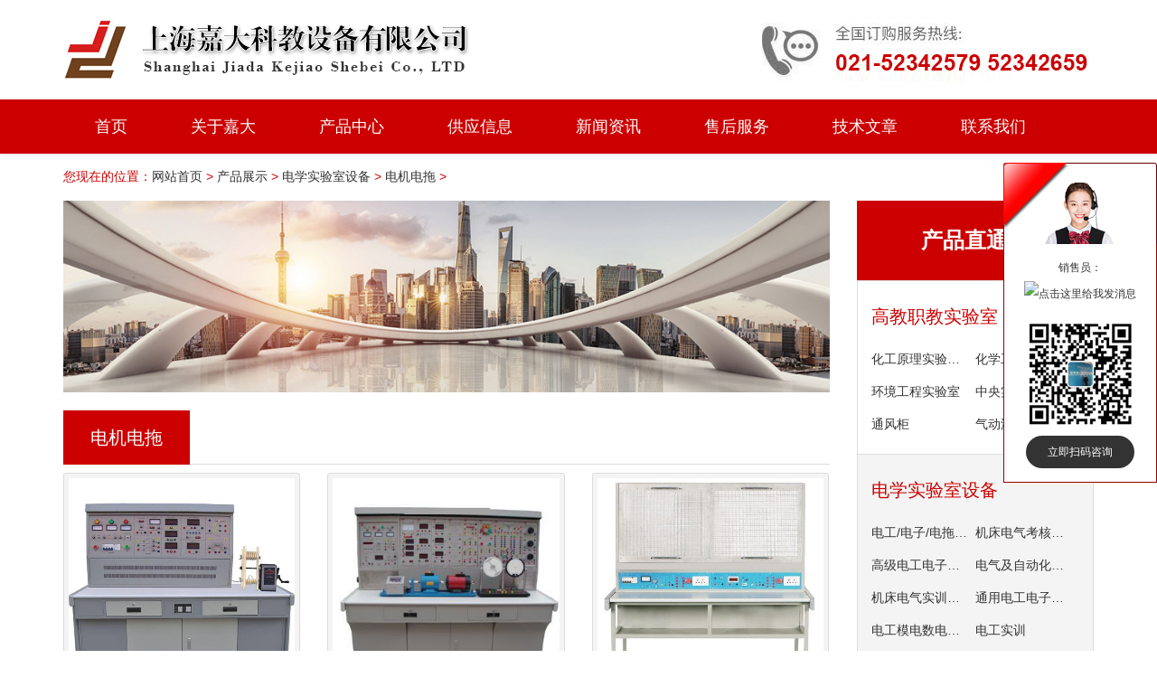

--- FILE ---
content_type: text/html; charset=UTF-8
request_url: http://dgdzsb.com/cpzs15/
body_size: 6414
content:
<!DOCTYPE html>
<html lang="zh-CN">
<head>
<meta charset="utf-8">
<meta http-equiv="X-UA-Compatible" content="IE=edge,chrome=1">
<meta name="viewport" content="width=device-width, initial-scale=1.0, user-scalable=no">
<meta http-equiv="Cache-Control" content="no-transform" />
<meta http-equiv="Cache-Control" content="no-siteapp" />
<title>电工电子实训台-理化生实验室设备-汽车发动机实验台</title>
<meta name="keywords" content="电工电子实训台,理化生实验室设备,汽车发动机实验台" />
<meta name="description" content="" />
<link rel="stylesheet" href="/static/default/css/bootstrap.min.css">
<link rel="stylesheet" href="/static/default/css/style.css">
<link rel="stylesheet" href="/static/default/css/font-awesome.min.css">
<script src="/static/default/js/jquery.min.js"></script>
<script src="/static/default/js/bootstrap.min.js"></script>
<style type="text/css">
.i-contact {
	margin-top: 1%; 
}
.wall-column { width: 33.3%; }
@media screen and (max-width: 767px) {
 .wall-column { width: 50%; }
}
</style>
</head>

<body>
<header class="navbar navbar-default navbar-fixed-top" role="navigation">
 <div class="container">
 <div class="navbar-header">
 <button type="button" class="navbar-toggle" data-toggle="collapse" data-target=".navbar-collapse">
 <span class="sr-only">Toggle navigation</span>
 <span class="icon-bar"></span>
 <span class="icon-bar"></span>
 <span class="icon-bar"></span>
 </button>
 <h1 class="logo"><a href="/"><img src="/static/default/images/logo.jpg" alt=""/></a></h1>
 </div>
 <div class="header-biaoyu pull-right"><img src="/static/default/images/tel.jpg" alt=""/></div>
 </div>
 
 <div class="homenav">
 <div class="container">
 <nav class="collapse navbar-collapse" role="navigation">
 <ul class="list-inline navbar-nav">
  <li><a href="/">首页</a></li> 
  <li><a href="http://www.dgdzsb.com/about" rel="nofollow">关于嘉大</a></li>  <li><a href="http://www.dgdzsb.com/product">产品中心</a></li>   <li><a href="http://www.dgdzsb.com/gqxx">供应信息</a></li>  <li><a href="http://www.dgdzsb.com/news">新闻资讯</a></li>  <li><a href="http://www.dgdzsb.com/service" rel="nofollow">售后服务</a></li>  <li><a href="http://www.dgdzsb.com/jswz">技术文章</a></li>  <li><a href="http://www.dgdzsb.com/contact" rel="nofollow">联系我们</a></li> </ul>
 </nav>
 </div>
 </div>
</header>
<div class="container"><div class="pa-th">您现在的位置：<a href="http://www.dgdzsb.com/">网站首页</a> > <a href="http://www.dgdzsb.com/product">产品展示</a> > <a href="http://www.dgdzsb.com/cp2">电学实验室设备</a> > <a href="http://www.dgdzsb.com/cpzs15">电机电拖</a> > </div></div>

<section class="i-contact">
 <div class="container">
 <div class="row">
 
 <div class="col-md-9 col-sm-12 col-xs-12">
 <div class="l-c-bar"><img src="/static/default/images/l-bar2.jpg" /></div>
 <div class="tit-wh-c"><div class="t1">电机电拖</div></div>
 
 <div class="wals clearfix">
  <div class="row">
  <div class="col-md-4 col-sm-4 col-xs-6"><div class="article"><a href="http://www.dgdzsb.com/cpzs15/1867.html" title="JDDJB-01 电机与变压器实训考核装置"><p><img src="http://www.dgdzsb.com/uploads/210512/1-21051215391TX.jpg" alt="JDDJB-01 电机与变压器实训考核装置" /></p><h2>JDDJB-01 电机与变压器实训考核装置</h2><h3>分类：电学实验室设备</h3></a></div></div><div class="col-md-4 col-sm-4 col-xs-6"><div class="article"><a href="http://www.dgdzsb.com/cpzs15/1866.html" title="JDMM-1控制微电机综合实验装置"><p><img src="http://www.dgdzsb.com/uploads/210512/1-210512151PJ59.jpg" alt="JDMM-1控制微电机综合实验装置" /></p><h2>JDMM-1控制微电机综合实验装置</h2><h3>分类：电学实验室设备</h3></a></div></div><div class="col-md-4 col-sm-4 col-xs-6"><div class="article"><a href="http://www.dgdzsb.com/cpzs15/1865.html" title="JDWXK-01D型电机拖动实训设备"><p><img src="http://www.dgdzsb.com/uploads/210512/1-210512151405120.jpg" alt="JDWXK-01D型电机拖动实训设备" /></p><h2>JDWXK-01D型电机拖动实训设备</h2><h3>分类：电学实验室设备</h3></a></div></div><div class="col-md-4 col-sm-4 col-xs-6"><div class="article"><a href="http://www.dgdzsb.com/cpzs15/1864.html" title="JDDJB-01电工故障处理试验台"><p><img src="http://www.dgdzsb.com/uploads/210512/1-21051215130LQ.jpg" alt="JDDJB-01电工故障处理试验台" /></p><h2>JDDJB-01电工故障处理试验台</h2><h3>分类：电学实验室设备</h3></a></div></div><div class="col-md-4 col-sm-4 col-xs-6"><div class="article"><a href="http://www.dgdzsb.com/cpzs15/1863.html" title="JDDQ-03A型步进电机交流伺服电动机驱动系统实验装置"><p><img src="http://www.dgdzsb.com/uploads/210512/1-21051214555B43.jpg" alt="JDDQ-03A型步进电机交流伺服电动机驱动系统实验装置" /></p><h2>JDDQ-03A型步进电机交流伺服电动机驱动系统实验装置</h2><h3>分类：电学实验室设备</h3></a></div></div><div class="col-md-4 col-sm-4 col-xs-6"><div class="article"><a href="http://www.dgdzsb.com/cpzs15/1862.html" title="JDKW-860A电机控制实训台"><p><img src="http://www.dgdzsb.com/uploads/210512/1-210512145429533.jpg" alt="JDKW-860A电机控制实训台" /></p><h2>JDKW-860A电机控制实训台</h2><h3>分类：电学实验室设备</h3></a></div></div><div class="col-md-4 col-sm-4 col-xs-6"><div class="article"><a href="http://www.dgdzsb.com/cpzs15/1861.html" title="JDEAMC-A电机电力拖动及电气控制实训装置"><p><img src="http://www.dgdzsb.com/uploads/210512/1-21051214524B23.jpg" alt="JDEAMC-A电机电力拖动及电气控制实训装置" /></p><h2>JDEAMC-A电机电力拖动及电气控制实训装置</h2><h3>分类：电学实验室设备</h3></a></div></div><div class="col-md-4 col-sm-4 col-xs-6"><div class="article"><a href="http://www.dgdzsb.com/cpzs15/1860.html" title="JD-DJZPA电机装配与运行检测实训考核装置"><p><img src="http://www.dgdzsb.com/uploads/210512/1-210512143A3641.jpg" alt="JD-DJZPA电机装配与运行检测实训考核装置" /></p><h2>JD-DJZPA电机装配与运行检测实训考核装置</h2><h3>分类：电学实验室设备</h3></a></div></div><div class="col-md-4 col-sm-4 col-xs-6"><div class="article"><a href="http://www.dgdzsb.com/cpzs15/1859.html" title="JDPDCM-1A大功率直流调速系统实训考核装置"><p><img src="http://www.dgdzsb.com/uploads/210512/1-21051214355M36.jpg" alt="JDPDCM-1A大功率直流调速系统实训考核装置" /></p><h2>JDPDCM-1A大功率直流调速系统实训考核装置</h2><h3>分类：电学实验室设备</h3></a></div></div><div class="col-md-4 col-sm-4 col-xs-6"><div class="article"><a href="http://www.dgdzsb.com/cpzs15/1858.html" title="JDW-528B电工电机拖动实训装置"><p><img src="http://www.dgdzsb.com/uploads/210512/1-210512143426311.jpg" alt="JDW-528B电工电机拖动实训装置" /></p><h2>JDW-528B电工电机拖动实训装置</h2><h3>分类：电学实验室设备</h3></a></div></div><div class="col-md-4 col-sm-4 col-xs-6"><div class="article"><a href="http://www.dgdzsb.com/cpzs15/1857.html" title="JDADM-2型电机及拖动控制实训柜"><p><img src="http://www.dgdzsb.com/uploads/210512/1-210512140631491.jpg" alt="JDADM-2型电机及拖动控制实训柜" /></p><h2>JDADM-2型电机及拖动控制实训柜</h2><h3>分类：电学实验室设备</h3></a></div></div><div class="col-md-4 col-sm-4 col-xs-6"><div class="article"><a href="http://www.dgdzsb.com/cpzs15/1856.html" title="JDDJ-ZXC电机电控配线安装实训装置"><p><img src="http://www.dgdzsb.com/uploads/210512/1-2105121405135J.jpg" alt="JDDJ-ZXC电机电控配线安装实训装置" /></p><h2>JDDJ-ZXC电机电控配线安装实训装置</h2><h3>分类：电学实验室设备</h3></a></div></div><div class="col-md-4 col-sm-4 col-xs-6"><div class="article"><a href="http://www.dgdzsb.com/cpzs15/1855.html" title="JDDJCS-1电机故障检测实训考核装置"><p><img src="http://www.dgdzsb.com/uploads/210512/1-210512140343626.jpg" alt="JDDJCS-1电机故障检测实训考核装置" /></p><h2>JDDJCS-1电机故障检测实训考核装置</h2><h3>分类：电学实验室设备</h3></a></div></div><div class="col-md-4 col-sm-4 col-xs-6"><div class="article"><a href="http://www.dgdzsb.com/cpzs15/1854.html" title="电动机组"><p><img src="http://www.dgdzsb.com/uploads/210512/1-210512140220926.jpg" alt="电动机组" /></p><h2>电动机组</h2><h3>分类：电学实验室设备</h3></a></div></div><div class="col-md-4 col-sm-4 col-xs-6"><div class="article"><a href="http://www.dgdzsb.com/cpzs15/1853.html" title="JDDJB-02电机维修及检测实训装置"><p><img src="http://www.dgdzsb.com/uploads/210512/1-21051213593X33.jpg" alt="JDDJB-02电机维修及检测实训装置" /></p><h2>JDDJB-02电机维修及检测实训装置</h2><h3>分类：电学实验室设备</h3></a></div></div><div class="col-md-4 col-sm-4 col-xs-6"><div class="article"><a href="http://www.dgdzsb.com/cpzs15/1852.html" title="JDAMCS-1电机性能测试柜"><p><img src="http://www.dgdzsb.com/uploads/210512/1-2105121340544c.jpg" alt="JDAMCS-1电机性能测试柜" /></p><h2>JDAMCS-1电机性能测试柜</h2><h3>分类：电学实验室设备</h3></a></div></div><div class="col-md-4 col-sm-4 col-xs-6"><div class="article"><a href="http://www.dgdzsb.com/cpzs15/1851.html" title="JDDQ-08C智能型直流电机性能综合测试实验装置"><p><img src="http://www.dgdzsb.com/uploads/210512/1-210512130345514.jpg" alt="JDDQ-08C智能型直流电机性能综合测试实验装置" /></p><h2>JDDQ-08C智能型直流电机性能综合测试实验装置</h2><h3>分类：电学实验室设备</h3></a></div></div><div class="col-md-4 col-sm-4 col-xs-6"><div class="article"><a href="http://www.dgdzsb.com/cpzs15/1850.html" title="JDDQ-9E大功率直流调速系统实训考核装置"><p><img src="http://www.dgdzsb.com/uploads/210512/1-210512130230D2.jpg" alt="JDDQ-9E大功率直流调速系统实训考核装置" /></p><h2>JDDQ-9E大功率直流调速系统实训考核装置</h2><h3>分类：电学实验室设备</h3></a></div></div><div class="col-md-4 col-sm-4 col-xs-6"><div class="article"><a href="http://www.dgdzsb.com/cpzs15/1849.html" title="JDDQ-03B交流变极调速系统"><p><img src="http://www.dgdzsb.com/uploads/210512/1-210512130131554.jpg" alt="JDDQ-03B交流变极调速系统" /></p><h2>JDDQ-03B交流变极调速系统</h2><h3>分类：电学实验室设备</h3></a></div></div><div class="col-md-4 col-sm-4 col-xs-6"><div class="article"><a href="http://www.dgdzsb.com/cpzs15/1848.html" title="JDDQ-9D交直流电机调速实训考核装置"><p><img src="http://www.dgdzsb.com/uploads/210512/1-210512130010250.jpg" alt="JDDQ-9D交直流电机调速实训考核装置" /></p><h2>JDDQ-9D交直流电机调速实训考核装置</h2><h3>分类：电学实验室设备</h3></a></div></div><div class="col-md-4 col-sm-4 col-xs-6"><div class="article"><a href="http://www.dgdzsb.com/cpzs15/1847.html" title="JDGJ-758M交直流调速实训装置"><p><img src="http://www.dgdzsb.com/uploads/210512/1-210512125R43D.jpg" alt="JDGJ-758M交直流调速实训装置" /></p><h2>JDGJ-758M交直流调速实训装置</h2><h3>分类：电学实验室设备</h3></a></div></div>  </div>
 </div>
 
 <div class="clearfix"></div>
 
<div class="page-wrapper"> 
  <div class="pagebar">
    <ul class="pagination"><li><a>共57条</a></li><li class="active"><a>1</a></li><li><a href="/cpzs15/p2.html" data-ci-pagination-page="2">2</a></li><li><a href="/cpzs15/p3.html" data-ci-pagination-page="3">3</a></li><li><a href="/cpzs15/p2.html" data-ci-pagination-page="2">下一页</a></li></ul>  </div>
</div>
 
 </div>
 
 <div class="col-md-3 col-sm-12 col-xs-12">
 
  <div class="i-c-cpnav" style="margin-top:0; margin-bottom:15px;">
  <div class="ct-tit">产品直通车</div>
  <div class="ct-con-cp clearfix">
    <dl class="clearfix">
  <dt><a href="http://www.dgdzsb.com/cp1">高教职教实验室</a></dt>
  <dd class="clearfix">
   <a href="http://www.dgdzsb.com/cpzs1" title="化工原理实验装置单台">化工原理实验装置单台</a><a href="http://www.dgdzsb.com/cpzs2" title="化学工程工艺实验装置">化学工程工艺实验装置</a><a href="http://www.dgdzsb.com/cpzs3" title="环境工程实验室">环境工程实验室</a><a href="http://www.dgdzsb.com/cpzs4" title="中央实验台">中央实验台</a><a href="http://www.dgdzsb.com/cpzs5" title="通风柜">通风柜</a><a href="http://www.dgdzsb.com/cpzs6" title="气动液压">气动液压</a>  </dd>
  </dl>
    <dl class="clearfix">
  <dt><a href="http://www.dgdzsb.com/cp2">电学实验室设备</a></dt>
  <dd class="clearfix">
   <a href="http://www.dgdzsb.com/cpzs7" title="电工/电子/电拖(最新产品)">电工/电子/电拖(最新产品)</a><a href="http://www.dgdzsb.com/cpzs8" title="机床电气考核设备">机床电气考核设备</a><a href="http://www.dgdzsb.com/cpzs9" title="高级电工电子、电机类">高级电工电子、电机类</a><a href="http://www.dgdzsb.com/cpzs10" title="电气及自动化实训设备">电气及自动化实训设备</a><a href="http://www.dgdzsb.com/cpzs11" title="机床电气实训装置">机床电气实训装置</a><a href="http://www.dgdzsb.com/cpzs12" title="通用电工电子实验室">通用电工电子实验室</a><a href="http://www.dgdzsb.com/cpzs13" title="电工模电数电电气控制">电工模电数电电气控制</a><a href="http://www.dgdzsb.com/cpzs14" title="电工实训">电工实训</a><a href="http://www.dgdzsb.com/cpzs15" title="电机电拖">电机电拖</a><a href="http://www.dgdzsb.com/cpzs16" title="电力电子">电力电子</a>  </dd>
  </dl>
    <dl class="clearfix">
  <dt><a href="http://www.dgdzsb.com/cp3">汽车教学设备</a></dt>
  <dd class="clearfix">
   <a href="http://www.dgdzsb.com/cpzs17" title="汽车发动机试验台">汽车发动机试验台</a><a href="http://www.dgdzsb.com/cpzs18" title="汽车底盘实验台">汽车底盘实验台</a><a href="http://www.dgdzsb.com/cpzs19" title="汽车空调实训台">汽车空调实训台</a><a href="http://www.dgdzsb.com/cpzs20" title="汽车整车及实物解剖">汽车整车及实物解剖</a><a href="http://www.dgdzsb.com/cpzs21" title="汽车实训设备">汽车实训设备</a><a href="http://www.dgdzsb.com/cpzs22" title="汽车电器电路实训台">汽车电器电路实训台</a><a href="http://www.dgdzsb.com/cpzs23" title="底盘实训台">底盘实训台</a><a href="http://www.dgdzsb.com/cpzs24" title="汽车示教板、实训台">汽车示教板、实训台</a><a href="http://www.dgdzsb.com/cpzs25" title="新能源汽车实训设备">新能源汽车实训设备</a><a href="http://www.dgdzsb.com/cpzs26" title="汽车驾驶模拟器">汽车驾驶模拟器</a><a href="http://www.dgdzsb.com/cpzs28" title="透明教学汽车模型">透明教学汽车模型</a>  </dd>
  </dl>
    <dl class="clearfix">
  <dt><a href="http://www.dgdzsb.com/cp4">专业技能培训教室</a></dt>
  <dd class="clearfix">
   <a href="http://www.dgdzsb.com/a" title="财会模拟实验室设备">财会模拟实验室设备</a><a href="http://www.dgdzsb.com/a" title="事故急救培训设备">事故急救培训设备</a><a href="http://www.dgdzsb.com/cpzs29" title="家电维修实训设备">家电维修实训设备</a><a href="http://www.dgdzsb.com/cpzs30" title="电机及变压器实训设备">电机及变压器实训设备</a><a href="http://www.dgdzsb.com/cpzs31" title="空调与制冷实训装置">空调与制冷实训装置</a><a href="http://www.dgdzsb.com/cpzs32" title="家用电子实验室设备">家用电子实验室设备</a><a href="http://www.dgdzsb.com/cpzs33" title="拖拉机教学模型">拖拉机教学模型</a><a href="http://www.dgdzsb.com/cpzs34" title="地铁电气电路实训台">地铁电气电路实训台</a><a href="http://www.dgdzsb.com/cpzs35" title="地质标本">地质标本</a><a href="http://www.dgdzsb.com/cpzs36" title="特种设备教学实训系统">特种设备教学实训系统</a><a href="http://www.dgdzsb.com/cpzs37" title="电力及电机控制实训">电力及电机控制实训</a><a href="http://www.dgdzsb.com/cpzs38" title="可编程控制器综合实训装置">可编程控制器综合实训装置</a><a href="http://www.dgdzsb.com/cpzs39" title="维修电工实训考核装置">维修电工实训考核装置</a><a href="http://www.dgdzsb.com/cpzs40" title="钳工焊铆工、会计实训">钳工焊铆工、会计实训</a><a href="http://www.dgdzsb.com/cpzs79" title="船舶实训设备">船舶实训设备</a><a href="http://www.dgdzsb.com/cpzs80" title="轨道交通实训装置">轨道交通实训装置</a><a href="http://www.dgdzsb.com/cpzs90" title="钳工实训台">钳工实训台</a><a href="http://www.dgdzsb.com/cpzs94" title="制冷家电实训">制冷家电实训</a>  </dd>
  </dl>
    <dl class="clearfix">
  <dt><a href="http://www.dgdzsb.com/cp5">普教/劳技/理化生/科学/历史</a></dt>
  <dd class="clearfix">
   <a href="http://www.dgdzsb.com/cpzs101" title="理化生实验室设备">理化生实验室设备</a><a href="http://www.dgdzsb.com/cpzs41" title="自然实验室设备">自然实验室设备</a><a href="http://www.dgdzsb.com/cpzs42" title="中小学劳技实验室">中小学劳技实验室</a><a href="http://www.dgdzsb.com/cpzs43" title="探究实验室">探究实验室</a><a href="http://www.dgdzsb.com/cpzs44" title="地理模型">地理模型</a><a href="http://www.dgdzsb.com/cpzs45" title="教学仪器">教学仪器</a><a href="http://www.dgdzsb.com/cpzs46" title="初中物理探究实验室">初中物理探究实验室</a><a href="http://www.dgdzsb.com/cpzs47" title="幼儿园科学发现室">幼儿园科学发现室</a><a href="http://www.dgdzsb.com/cpzs48" title="教学挂图">教学挂图</a><a href="http://www.dgdzsb.com/cpzs49" title="高中物理探究实验室">高中物理探究实验室</a><a href="http://www.dgdzsb.com/cpzs50" title="包埋标本">包埋标本</a><a href="http://www.dgdzsb.com/cpzs51" title="历史教学模型">历史教学模型</a><a href="http://www.dgdzsb.com/cpzs71" title="五线谱电教板">五线谱电教板</a><a href="http://www.dgdzsb.com/cpzs72" title="音美体器材">音美体器材</a><a href="http://www.dgdzsb.com/cpzs89" title="工程制图">工程制图</a>  </dd>
  </dl>
    <dl class="clearfix">
  <dt><a href="http://www.dgdzsb.com/cp6">PLC单片机工业自动传感器</a></dt>
  <dd class="clearfix">
   <a href="http://www.dgdzsb.com/cpzs52" title="PLC编程控制器实验装置">PLC编程控制器实验装置</a><a href="http://www.dgdzsb.com/cpzs53" title="微机、单片机实验台">微机、单片机实验台</a><a href="http://www.dgdzsb.com/cpzs54" title="实验箱系列">实验箱系列</a><a href="http://www.dgdzsb.com/cpzs55" title="传感器技术综合实验台">传感器技术综合实验台</a><a href="http://www.dgdzsb.com/cpzs87" title="变频调速实训">变频调速实训</a>  </dd>
  </dl>
    <dl class="clearfix">
  <dt><a href="http://www.dgdzsb.com/cp7">机械设计制造</a></dt>
  <dd class="clearfix">
   <a href="http://www.dgdzsb.com/cpzs56" title="机械试验台">机械试验台</a><a href="http://www.dgdzsb.com/cpzs57" title="机械制图模型">机械制图模型</a><a href="http://www.dgdzsb.com/cpzs58" title="陈列柜设备">陈列柜设备</a><a href="http://www.dgdzsb.com/cpzs59" title="机电一体化实验室设备">机电一体化实验室设备</a><a href="http://www.dgdzsb.com/cpzs60" title="光机电一体化实训装置">光机电一体化实训装置</a><a href="http://www.dgdzsb.com/cpzs61" title="工业机器人实训系统">工业机器人实训系统</a><a href="http://www.dgdzsb.com/cpzs62" title="机械教学模型">机械教学模型</a><a href="http://www.dgdzsb.com/cpzs63" title="机械实验教学设备">机械实验教学设备</a><a href="http://www.dgdzsb.com/cpzs64" title="电梯教学装置">电梯教学装置</a><a href="http://www.dgdzsb.com/cpzs65" title="模具模型">模具模型</a><a href="http://www.dgdzsb.com/cpzs66" title="液压、气动教学设备">液压、气动教学设备</a><a href="http://www.dgdzsb.com/cpzs67" title="透明液压设备">透明液压设备</a><a href="http://www.dgdzsb.com/cpzs68" title="减速器模型、零件">减速器模型、零件</a><a href="http://www.dgdzsb.com/cpzs88" title="车铣实训设备">车铣实训设备</a><a href="http://www.dgdzsb.com/cpzs92" title="过程控制实训">过程控制实训</a><a href="http://www.dgdzsb.com/cpzs93" title="机械设备">机械设备</a>  </dd>
  </dl>
    <dl class="clearfix">
  <dt><a href="http://www.dgdzsb.com/cp8">技师技能设备</a></dt>
  <dd class="clearfix">
   <a href="http://www.dgdzsb.com/cpzs69" title="智能楼宇、建筑给排水设备">智能楼宇、建筑给排水设备</a><a href="http://www.dgdzsb.com/cpzs70" title="工程制图设备">工程制图设备</a><a href="http://www.dgdzsb.com/cpzs73" title="太阳能、风能实训设备">太阳能、风能实训设备</a><a href="http://www.dgdzsb.com/cpzs74" title="暖通实训装置">暖通实训装置</a><a href="http://www.dgdzsb.com/cpzs75" title="光伏发电系统实训装置">光伏发电系统实训装置</a><a href="http://www.dgdzsb.com/cpzs76" title="热工类实验装置">热工类实验装置</a><a href="http://www.dgdzsb.com/cpzs77" title="环境工程实验装置">环境工程实验装置</a><a href="http://www.dgdzsb.com/cpzs78" title="流体力学实验装置">流体力学实验装置</a><a href="http://www.dgdzsb.com/cpzs81" title="新能源发电">新能源发电</a><a href="http://www.dgdzsb.com/cpzs82" title="楼宇实训设备">楼宇实训设备</a><a href="http://www.dgdzsb.com/cpzs83" title="化工实验装置">化工实验装置</a><a href="http://www.dgdzsb.com/cpzs84" title="传感器实训">传感器实训</a><a href="http://www.dgdzsb.com/cpzs85" title="数电模电">数电模电</a><a href="http://www.dgdzsb.com/cpzs86" title="通讯原理">通讯原理</a><a href="http://www.dgdzsb.com/cpzs91" title="模拟人">模拟人</a><a href="http://www.dgdzsb.com/cpzs95" title="物联网实训装置">物联网实训装置</a><a href="http://www.dgdzsb.com/cpzs96" title="机器人实训设备">机器人实训设备</a><a href="http://www.dgdzsb.com/cpzs97" title="智能交通实训装置">智能交通实训装置</a>  </dd>
  </dl>
    </div>
  </div>
<script type="text/javascript">
 $(function () {
 $(".i-c-cpnav .ct-con-cp dl:nth-child(2n)").addClass("bg");
 })
</script>
 
 <div class="list-l-lx">
  <div class="tit-wh-c"><div class="t1">联系方式</div></div>
  <div class="lx-com">
  <p class="t1">上海嘉大科教设备有限公司</p>
  <p>地址：上海市松江区叶榭镇叶兴路288号</p>
  <p>邮编：200041</p> 
  <p>电话：021-52342579<em></em>021-52342659</p>
  <p>传真：021-52342659</p>
  <p>销售员二号：<a href="http://wpa.qq.com/msgrd?v=3&amp;uin=2268482182&amp;site=qq&amp;menu=yes" target="_blank"><img title="点击这里给我发"消息 border="0" alt="点击这里给我发消息" src="http://wpa.qq.com/pa?p=2:2268482182:41"></a></p>
  </div>
 </div>
 
 </div>
 </div>
 </div>
</section>

<footer class="foot text-center">
 <div class="addess">
 <div class="container">
 <div class="row">
 
 <div class="col-xs-12 col-sm-4 col-md-4 col-lg-4">
  <dl class="dl-horizontal list-unstyled">
  <dt><span class="fa fa-map-marker"></span></dt>
  <dd><h3>中国·上海市</h3><p>上海市松江区叶榭镇叶兴路288号</p></dd>
  </dl>
 </div>
 
 <div class="col-xs-12 col-sm-4 col-md-4 col-lg-4">
  <dl class="dl-horizontal list-unstyled">
  <dt><span class="fa fa-phone"></span></dt>
  <dd><h3>24小时服务</h3><p>021-52342579/139-0162-0353</p></dd>
  </dl>
 </div>
 
 <div class="col-xs-12 col-sm-4 col-md-4 col-lg-4">
  <dl class="dl-horizontal list-unstyled">
  <dt><span class="fa fa-map"></span></dt>
  <dd><h3><a href="http://www.dgdzsb.com/contact" rel="nofollow">在地图上找到我们</a></h3><p>欢迎阁下莅临公司参观指导！</p></dd>  </dl>
 </div>

 </div>
 </div>
 </div>
 
 <div class="copy container">
 <ul class="list-inline menu-kj list-paddingleft-2">
 <li><p><a href="http://www.dgdzsb.com/about" rel="nofollow">关于我们</a></p></li> <li><p><a href="http://www.dgdzsb.com/service">产品一览</a></p></li> <li><p><a href="http://www.dgdzsb.com/gqxx">供应信息</a></p></li> <li><p><a href="http://www.dgdzsb.com/contact" rel="nofollow">联系我们</a></p></li> <li><p><a href="/sitemap.xml" target="_blank">网站地图</a></p></li>
 </ul>
 <p>Copyright © 上海嘉大科教设备有限公司 All Rights Reserved. 技术支持： <a href="http://www.eomoy.com/" target="_blank">上海网站建设</a> 备案号：<a href="https://beian.miit.gov.cn/" rel="nofollow" target="_blank">沪ICP备09067489号</a> <script type="text/javascript">document.write(unescape("%3Cspan id='cnzz_stat_icon_1279586442'%3E%3C/span%3E%3Cscript src='https://s9.cnzz.com/z_stat.php%3Fid%3D1279586442%26show%3Dpic' type='text/javascript'%3E%3C/script%3E"));</script></p>
 </div>
</footer>

<div class="remen container">
 热门关键词：<a href="http://www.dgdzsb.com/cp1">高教职教实验室</a><a href="http://www.dgdzsb.com/cp2">电学实验室设备</a><a href="http://www.dgdzsb.com/cp3">汽车教学设备</a><a href="http://www.dgdzsb.com/cp4">专业技能培训教室</a><a href="http://www.dgdzsb.com/cp5">普教/劳技/理化生/科学/历史</a><a href="http://www.dgdzsb.com/cp6">PLC单片机工业自动传感器</a><a href="http://www.dgdzsb.com/cp7">机械设计制造</a><a href="http://www.dgdzsb.com/cp8">技师技能设备</a></div>

<div class="kf-a">
 <div class="kf-con1"><img src="/static/default/images/kf-01.jpg" /></div>
 <div class="kf-con2">
 <ul>
 <li>销售员：<a href="http://wpa.qq.com/msgrd?v=3&amp;uin=2268482182&amp;site=qq&amp;menu=yes" target="_blank"><img border="0" alt="点击这里给我发消息" src="http://wpa.qq.com/pa?p=2:2268482182:41"></a></li>
 </ul>
 </div>
 <div class="kf-con3"><div class="t1"><img src="/static/default/images/ewm.jpg" /></div><div class="t2">立即扫码咨询</div></div>
</div>

<div class="m-kf-a">
 <ul>
 <li><a href="tel:021-52342579"><i class="fa fa-phone"></i>立即电话咨询</a></li>
 </ul>
</div>

<div onclick="topFunction()" id="myBtn" title="回顶部">返回顶部</div>

<script src="/static/default/js/owl.carousel.min.js"></script>
<script src="/static/default/js/owl.carousel.quote.js"></script>
<script src="/static/default/js/custom.js"></script>
<script src="/static/default/js/jaliswall.js"></script>
<script>
(function(){
 var bp = document.createElement('script');
 var curProtocol = window.location.protocol.split(':')[0];
 if (curProtocol === 'https') {
 bp.src = 'https://zz.bdstatic.com/linksubmit/push.js';
 }
 else {
 bp.src = 'http://push.zhanzhang.baidu.com/push.js';
 }
 var s = document.getElementsByTagName("script")[0];
 s.parentNode.insertBefore(bp, s);
})();
</script>
<script>
var _hmt = _hmt || [];
(function() {
 var hm = document.createElement("script");
 hm.src = "https://hm.baidu.com/hm.js?fe273d3afcae0ec62932e8345d417e4e";
 var s = document.getElementsByTagName("script")[0]; 
 s.parentNode.insertBefore(hm, s);
})();
</script></body>
</html>

--- FILE ---
content_type: text/css
request_url: http://dgdzsb.com/static/default/css/style.css
body_size: 50793
content:
@charset "UTF-8";

/*定义全局*/
body {margin:0;padding:0;font:14px/200% "Hiragino Sans GB",\5FAE\8F6F\96C5\9ED1,Arial,Helvetica;color:#333;background-color:#fff}
/*定义链接*/
a,a:link {color:#333;text-decoration:none}
a:visited {color:#333}
a:hover,a:focus {color:#C00;text-decoration:none;}
a:active {color:#f30}
/*定义表单*/
input,textarea {outline:none;-moz-outline:none}
/*定义标题*/
h1,h2,h3,h4,h5,h6 {color:#333;font-weight:500;line-height:150%;}
ul,li{list-style:none;margin:0;padding:0;}
/*定义图片*/
img {padding:0;margin:0;border:0}
img {height:auto;max-width:100%;margin-left: auto;margin-right: auto}
/*定义延迟*/
.news .dl-horizontal,.about .shuju figure,.case figure a figcaption,.comment-respond #submit,.banner p,.process figcaption,.kefu,.packages .tc-box,.navbar-brand,.navbar-default,.transition,.huodong,*:link,*:visited,*:hover,*:active,*:focus {-webkit-transition:all .2s linear;-moz-transition:all .2s linear;-o-transition:all .2s linear;transition:all .2s linear}
/*定义背景通屏*/
.parallax {background-attachment:fixed!important;-webkit-transition:none;-moz-transition:none;-o-transition:none;transition:none}

/*gray*/
.grayscale {filter: url("data:image/svg+xml;utf8,<svg xmlns='http://www.w3.org/2000/svg'><filter id='grayscale'><feColorMatrix type='matrix' values='0.3333 0.3333 0.3333 0 0 0.3333 0.3333 0.3333 0 0 0.3333 0.3333 0.3333 0 0 0 0 0 1 0'/></filter></svg>#grayscale"); /* IE 6-9 */
filter: gray; -webkit-filter: grayscale(100%); }
.grayscale.grayscale-fade { -webkit-transition: -webkit-filter .5s; }
.grayscale.grayscale-fade:hover { -webkit-filter: grayscale(0%); filter: none; }
.grayscale-replaced.grayscale-fade svg { opacity: 1; -webkit-transition: opacity .5s ease; transition: opacity .5s ease; }
.grayscale-replaced.grayscale-fade:hover svg { opacity: 0; }


/*背景固定*/
.pingpu-bg {background:no-repeat center top fixed;background-size:cover;-webkit-background-size:cover;-moz-background-size:cover;-o-background-size:cover;position:relative}
.pingpu-bg {min-width:1140px}
.fixed {background-attachment: fixed}
/*placeholder*/
::-webkit-input-placeholder,:-moz-placeholder,::-moz-placeholder,:-ms-input-placeholder {color:#ccc;font-size:12px}
/*内外补*/
.t-m-10 {margin-top:10px}.t-m-20 {margin-top:20px}.t-m-30 {margin-top:30px}.t-m-40 {margin-top:40px}.t-m-50 {margin-top:50px}.t-m-60 {margin-top:60px}.t-m-70 {margin-top:70px}
.b-m-10 {margin-bottom:10px}.b-m-20 {margin-bottom:20px}.b-m-30 {margin-bottom:30px}.b-m-40 {margin-bottom:40px}.b-m-50 {margin-bottom:50px}.b-m-60 {margin-bottom:60px}.b-m-70 {margin-bottom:70px}
.l-m-10 {margin-left:10px}.l-m-20 {margin-left:20px}.l-m-30 {margin-left:30px}.l-m-40 {margin-left:40px}.l-m-50 {margin-left:50px}.l-m-60 {margin-left:60px}.l-m-70 {margin-left:70px}
.r-m-10 {margin-right:10px}.r-m-20 {margin-right:20px}.r-m-30 {margin-right:30px}.r-m-40 {margin-right:40px}.r-m-50 {margin-right:50px}.r-m-60 {margin-right:60px}.r-m-70 {margin-right:70px}
.t-p-10 {padding-top:10px}.t-p-20 {padding-top:20px}.t-p-30 {padding-top:30px}.t-p-40 {padding-top:40px}.t-p-50 {padding-top:50px}.t-p-60 {padding-top:60px}.t-p-70 {padding-top:70px}
.b-p-10 {padding-bottom:10px}.b-p-20 {padding-bottom:20px}.b-p-30 {padding-bottom:30px}.b-p-40 {padding-bottom:40px}.b-p-50 {padding-bottom:50px}.b-p-60 {padding-bottom:60px}.b-p-70 {padding-bottom:70px}
.l-p-10 {padding-left:10px}.l-p-20 {padding-left:20px}.l-p-30 {padding-left:30px}.l-p-40 {padding-left:40px}.l-p-50 {padding-left:50px}.l-p-60 {padding-left:60px}.l-p-70 {padding-left:70px}
.r-p-10 {padding-right:10px}.r-p-20 {padding-right:20px}.r-p-30 {padding-right:30px}.r-p-40 {padding-right:40px}.r-p-50 {padding-right:50px}.r-p-60 {padding-right:60px}.r-p-70 {padding-right:70px}

.p-none {padding:0}
.m-none {margin:0}
.t-p-none {padding-top:0}
.b-p-none {padding-bottom:0}
.l-p-none {padding-left:0}
.r-p-none {padding-right:0}
.t-m-none {margin-top:0}
.b-m-none {margin-bottom:0}
.l-m-none {margin-left:0}
.r-m-none {margin-right:0}

/*清除内外补*/
.p-none{padding:0!important}
.m-none{margin:0!important}
.t-p-none{padding-top:0!important}
.b-p-none{padding-bottom:0!important}
.l-p-none{padding-left:0!important}
.r-p-none{padding-right:0!important}
.t-m-none{margin-top:0!important}
.b-m-none{margin-bottom:0!important}
.l-m-none{margin-left:0!important}
.r-m-none{margin-right:0!important}

/*ul-horizontal*/
@media (min-width:768px){.ul-horizontal li.left{float:left;width:160px;overflow:hidden;clear:left;text-align:right;text-overflow:ellipsis;white-space:nowrap}.ul-horizontal li.right {margin-left:190px}}
.ul-horizontal li.left,.ul-horizontal li.right {line-height: 250%}
.ul-horizontal li.right:after,.ul-horizontal li.right:before {display:table;content:" "}
.ul-horizontal li.right:after {clear:both}

/*全局标签*/
.red {color:#f66!important}
.blue {color:#F60!important}
.green {color:#089500!important}
.font-12 {font-size:12px!important}
hr {margin:30px 0;border:0;border-top:1px solid #ddd}
hr.small {margin:15px 0}hr.big {margin:40px 0}
.nowrap {white-space:nowrap;text-overflow:ellipsis;overflow:hidden;display:block}
ul li p,ol li p {display:inline-block;margin:0}

/*btn*/

a.btn-center,a.btn-center-white{text-align:center;font-size:14px;padding:6px 50px 4px 50px;margin:0px 10px 0 10px;color:#C00;border:1px solid #C00;display:inline-block;border-radius:30px}
a.btn-center-white{background:#C00;color:#fff;border:1px solid #C00;}

a.btn-center:hover,a.btn-center-white:hover,a.btn-center.hover{background-color:#f10215;border:1px solid #f10215;color:#fff;text-decoration:none}
a.btn-center-white:hover {border:1px solid #fff}
@media (max-width:767px){
	a.btn-center{margin:15px 10px 0 10px;padding:4px 20px 2px 20px}
}

/*home-title*/
.home-title {margin-bottom: 40px}
.home-title.small {margin-bottom: 20px}
@media (max-width:767px) {.home-title {margin-bottom: 20px}}
.h-h2 {font-size:24px;color:#333;line-height:150%;margin: 0;padding: 0 20px}
@media (min-width:767px) {.h-h2:after, .h-h2:before {display: inline-block;height: 1px;background-color: #ddd;padding: 0;content: "";width: 100px;margin: 10px 15px}}

.xx-white {border-bottom: 1px solid rgba(204,204,204,0.5); display: block; height: 10px; max-width: 200px; margin: 0 auto 10px auto; background-image: url(../images/x2.png); background-position: center 9px; background-repeat: no-repeat; }
.m-sm-white {margin-bottom:0;}
.h-h2-white {font-size:30px;color:#09C;line-height:150%;margin: 0;padding: 0 20px; font-weight: bold;}

.tit-wh-a {}
.tit-wh-a h2 {font-size: 40px; line-height: 42px; font-weight: bold; color: #333; margin-top:0px;}
.tit-wh-a p {display: inline-block; font-size: 18px; line-height: 30px; color: #999;}


.tit-wh-b { width: 100%; padding: 0 20px 0 15px; height: 60px; line-height: 60px; background:#C00;}
.tit-wh-b .t1{ float: left; font-size: 20px; color: #fff;}
.tit-wh-b .gd{ float: right; font-size: 14px; padding-right: 15px; background: url(../images/3111_home5_4.png) no-repeat right center; background-size: 8px 10px; color: #fff; text-transform: uppercase;}
.tit-wh-b .gd:hover{ text-decoration: underline;}


.tit-wh-c { width: 100%;  height: 60px; line-height: 60px; border-bottom:1px solid #ddd;}
.tit-wh-c .t1{ float: left;background:#C00;padding: 0 30px; font-size: 20px; color: #fff;}
.tit-wh-c .gd{ float: right; margin-top:10px;}

.tit-wh-c .sea_form {float:left; position:relative; width:360px; height:38px; border:1px solid #e5e5e5;padding-right:39px; }
.tit-wh-c .sea_form .input{float: left; width: 100%;  height:36px; line-height:28px; padding: 5px 10px; color: #363e45; font-size: 14px; background: #fff;border: none;}
.tit-wh-c .sea_form .search_b{position: absolute;right:-1px;top: -1px; width:80px; height:38px;display:block; border: none;background: url(../images/901_top9.png) center no-repeat #333; cursor: pointer ; background-size: contain;}


.more_a{width:180px; height:44px; background:#333; line-height:44px; color:#fff; display:block; padding:0 15px; position: relative;  }
.more_a::after{position:absolute; right:0; top:0; width:65px; content:""; height:0; border-top:44px solid #C00; border-left:28px solid transparent;transition:all 0.5s ease;}
.more_a a{color:#fff; padding-left:15px; font-size:16px; width:100%; display:block; position:relative; z-index:2;}
.more_a .b{float:right; font-weight:bold; line-height:44px; font-size:20px;}
.more_a:hover::after{background:#C00; width:100%; height:100%;}

@media screen and (max-width: 1199px) {
	.tit-wh-c {height: 50px; line-height: 50px; }
}
@media screen and (max-width:991px) {
	.more_a{width:100%;}
	.more_a a{padding-left:0px; font-size:12px;}
	
	.tit-wh-b { padding: 0 15px 0 10px; height:45px; line-height: 45px; }
	.tit-wh-b .t1{ font-size: 16px;}
	.tit-wh-b .gd{ font-size: 14px; }
	
	.tit-wh-c {  height: 45px; line-height: 45px; border-bottom:1px solid #ddd;}
	.tit-wh-c .t1 {font-size: 16px; }
	.tit-wh-c .gd { margin-top:0px;}
}
@media screen and (max-width:767px) {
	.tit-wh-c { margin-top:15px;}
	.tit-wh-c .gd { display:none;}
}


/*sx-jianju*/
.sx-jianju{padding-top:60px;padding-bottom:60px;}
.sx-jianju.x {padding-top:40px;padding-bottom:45px;}
@media (max-width:767px){
	.sx-jianju{padding-top:40px;padding-bottom:35px;}
}
/*menu*/
.menu-kj li+li::before {padding:0 12px 0 2px;color:#ccc;content:"|\00a0"}
.menu-kj li a {color: #666}
.menu-kj li a:hover,.menu-kj li.active a {text-decoration: underline;color: #F60;}
.menu-kj2 {margin-bottom:60px;}
.menu-kj2 li {padding: 0 15px;}
.menu-kj2 li a {font-size: 14px;color: #666;}
.menu-kj2 li a:hover {color: #F60;}
.menu-kj2 li.active a {display: block;color: #fff;background-color: #F60; padding: 3px 15px 1px 15px;}
.menu-kj2 li.hover a {display: block;background-color: #eee; padding: 3px 15px 1px 15px;}


/*owl-carousel.2.2.1.css*/
div.owl-stage-outer.owl-height {height: 100%!important}
.owl-carousel{display:none;width:100%;-webkit-tap-highlight-color:transparent;position:relative;z-index:1}
.owl-carousel .owl-stage{position:relative;-ms-touch-action:pan-Y;-moz-backface-visibility:hidden}
.owl-carousel .owl-stage:after{content:".";display:block;clear:both;visibility:hidden;line-height:0;height:0}
.owl-carousel .owl-stage-outer{position:relative;overflow:hidden;-webkit-transform:translate3d(0,0,0)}
.owl-carousel .owl-item,.owl-carousel .owl-wrapper{-webkit-backface-visibility:hidden;-moz-backface-visibility:hidden;-ms-backface-visibility:hidden;-webkit-transform:translate3d(0,0,0);-moz-transform:translate3d(0,0,0);-ms-transform:translate3d(0,0,0)}
.owl-carousel .owl-item{position:relative;min-height:1px;float:left;-webkit-backface-visibility:hidden;-webkit-tap-highlight-color:transparent;-webkit-touch-callout:none}
.owl-carousel .owl-item img{display:block;max-width:100%;}
.owl-carousel .owl-dots.disabled,.owl-carousel .owl-nav.disabled{display:none}
.owl-carousel .owl-dot,.owl-carousel .owl-nav .owl-next,.owl-carousel .owl-nav .owl-prev{cursor:pointer;cursor:hand;-webkit-user-select:none;-khtml-user-select:none;-moz-user-select:none;-ms-user-select:none;user-select:none}
.owl-carousel.owl-loaded{display:block}
.owl-carousel.owl-loading{opacity:0;display:block}
.owl-carousel.owl-hidden{opacity:0}
.owl-carousel.owl-refresh .owl-item{visibility:hidden}
.owl-carousel.owl-drag .owl-item{-webkit-user-select:none;-moz-user-select:none;-ms-user-select:none;user-select:none}
.owl-carousel.owl-grab{cursor:move;cursor:grab}
.owl-carousel.owl-rtl{direction:rtl}
.owl-carousel.owl-rtl .owl-item{float:right}
.no-js .owl-carousel{display:block}
.owl-carousel .animated{animation-duration:1s;animation-fill-mode:both}
.owl-carousel .owl-animated-in{z-index:0}
.owl-carousel .owl-animated-out{z-index:1}
.owl-carousel .fadeOut{animation-name:fadeOut}

@keyframes fadeOut{0%{opacity:1}to{opacity:0}}
.owl-height{transition:height .5s ease-in-out}
.owl-carousel .owl-item .owl-lazy{opacity:0;transition:opacity .4s ease}
.owl-carousel .owl-item img.owl-lazy{transform-style:preserve-3d}
.owl-carousel .owl-video-wrapper{position:relative;height:100%;background:#000}
.owl-carousel .owl-video-play-icon{position:absolute;height:5pc;width:5pc;left:50%;top:50%;margin-left:-40px;margin-top:-40px;background:url(owl.video.play.png) no-repeat;cursor:pointer;z-index:1;-webkit-backface-visibility:hidden;transition:transform .1s ease}
.owl-carousel .owl-video-play-icon:hover{transform:scale(1.3,1.3)}
.owl-carousel .owl-video-playing .owl-video-play-icon,.owl-carousel .owl-video-playing .owl-video-tn{display:none}
.owl-carousel .owl-video-tn{opacity:0;height:100%;background-position:center center;background-repeat:no-repeat;background-size:contain;transition:opacity .4s ease}
.owl-carousel .owl-video-frame{position:relative;z-index:1;height:100%;width:100%}

/*owl-carousel.2.2.1.theme.css*/
.owl-theme .owl-nav{margin-top:10px;text-align:center;-webkit-tap-highlight-color:transparent}
.owl-theme .owl-nav [class*=owl-]{color:#FFF;font-size:14px;margin:5px;padding:4px 7px;background-color:#D6D6D6;display:inline-block;cursor:pointer;border-radius:3px}
.owl-theme .owl-nav [class*=owl-]:hover{background-color:#869791;color:#FFF;text-decoration:none}
.owl-theme .owl-nav .disabled{opacity:.5;cursor:default}
.owl-theme .owl-nav.disabled+.owl-dots{margin-top:10px}
.owl-theme .owl-dots{text-align:center;-webkit-tap-highlight-color:transparent}
.owl-theme .owl-dots .owl-dot{display:inline-block;zoom:1}
.owl-theme .owl-dots .owl-dot span{width:10px;height:10px;margin:5px 7px;background-color:#D6D6D6;display:block;-webkit-backface-visibility:visible;transition:opacity .2s ease;border-radius:30px}
.owl-theme .owl-dots .owl-dot.active span,.owl-theme .owl-dots .owl-dot:hover span{background-color:#869791}

@media (min-width:1400px){
	.container { width: 1360px;}
}

/* header */

.navbar-default {padding: 0;border-bottom:0px solid rgba(255,255,255,0);-webkit-transition: all .25s linear;-moz-transition: all .25s linear;-o-transition: all .25s linear;transition: all .25s linear;-webkit-box-shadow: 0 0 10px rgba(0, 0, 0, .1);box-shadow: 0 0 10px rgba(0, 0, 0, .1)}
.navbar-default .navbar-toggle:hover{background:#C00;}
.navbar{margin-bottom:0;}

@media (max-width:767px){
	.navbar,.navbar .navbar-header {margin-bottom:0;}
	
	
}

/*logo*/

.logo{margin:0;padding:0;float:left;}

.navbar-brand{display:block;padding:0;}
.navbar-brand {margin-left:0 !important}
.navbar-brand img { height:100%;}

.navbar-header {margin:20px 0;}

@media screen and (max-width: 991px) {

	.container>.navbar-header { margin:0; padding:8px 0; }
}

@media (max-width:767px){
  .navbar-brand {margin:10px 0}
  .navbar-default .navbar-toggle {padding:0;margin-top:20px;margin-bottom:0;border:none;}
  .navbar-default .navbar-toggle:hover {background: transparent}
  .navbar-default .navbar-toggle .icon-bar {background: #C00;}
  
  .logo img { height:35px;}
  
  
}

/*nav*/
.homenav {background:#C00;}
.navbar-default .navbar-nav li {position: relative;padding-right:0;padding-left:0;}
.navbar-default .navbar-nav li a{font-size:18px;display:block;padding:20px 45px;color:#fff;}
.navbar-default .navbar-nav li a:hover,.navbar-default .navbar-nav li.hover a{text-decoration: none; color:#fff;background:#333;}

.header-biaoyu {margin-top:20px;}

@media screen and (max-width: 1360px) {
	.navbar-default .navbar-nav li a{padding:20px 35px;}
}

@media screen and (max-width: 1199px) {
	.navbar-default .navbar-nav li a{padding:20px 25px;}
	.header-biaoyu { display:none;}
}

@media screen and (max-width: 991px) {
	.navbar-default .navbar-nav li a{font-size:16px;padding:10px 15px;}
}


@media (max-width:767px){
.navbar-default .navbar-nav {float:inherit !important;margin: 0 -15px}
.navbar-default .navbar-nav li {display: block}
.navbar-default .navbar-nav li a {text-align: center;padding:0;color:#fff !important;line-height:50px;text-decoration:none; border-bottom:1px solid hsla(0,0%,100%,0.10)}
.navbar-default .navbar-collapse {background-color:#333;border-width:0}
.navbar-fixed-bottom .navbar-collapse, .navbar-fixed-top .navbar-collapse {max-height:460px}
}


/*大LOGO*/
@media (min-width:768px){
  .navbar-fixed-top {position: relative;}
}

/*banner*/
.banner {background:#fff;}

@media (max-width:767px) {

	.banner { margin-top:80px;}
}

.banner .owl-theme .item img{}
/*banner-prev-nav*/
.banner .owl-theme .owl-nav{margin-top:0;text-align:center;-webkit-tap-highlight-color:transparent}
.banner .owl-theme .owl-nav [class*=owl-]{color:#FFF;font-size:14px;padding:0;background-color:#1a1a1a;display:inline-block;cursor:pointer;border-radius:50%;text-indent:-9999px;background:#1a1a1a url(../images/slider-arrow.png) 0 0 no-repeat;overflow:hidden;width:50px;height:50px;position:absolute;left:3%;top:50%;margin:-25px 10px 0 10px;filter:alpha(opacity=0);opacity:.0}

@media (min-width:1200px) {.banner .owl-theme .owl-nav [class*=owl-] {margin-top:-25px}}
.banner .owl-theme .owl-nav .owl-next{left:auto;right:3%;background-position:-50px 0}
.banner .owl-theme .owl-nav [class*=owl-]:hover{background-color:#000;color:#FFF;text-decoration:none}
.banner .owl-theme:hover .owl-nav [class*=owl-] {filter:alpha(opacity=80);opacity:.8}
.banner .owl-theme .owl-nav .disabled{opacity:.5;cursor:default}
.banner .owl-theme .owl-nav.disabled+.owl-dots{margin-top:0}

/*banner-prev-dots*/
.banner .owl-theme .owl-dots{text-align:center;-webkit-tap-highlight-color:transparent;width:100%;position:absolute;z-index:1;bottom:0;left:0;height:40px;text-align:center}
.banner .owl-theme .owl-dots .owl-dot{display:inline-block;zoom:1}
.banner .owl-theme .owl-dots .owl-dot span{width:15px;height:15px;margin:0 5px;background:#999;display:block;-webkit-backface-visibility:visible;transition:opacity .2s ease;border-radius:15px;}
.banner .owl-theme .owl-dots .owl-dot.active span,.banner .owl-theme .owl-dots .owl-dot:hover span{background:#C00;}

@media (max-width:767px){
	.banner .owl-theme .owl-dots {height: 34px}
	.banner .owl-theme .owl-nav,.banner-bc {display: none}
}




/****  news css  ****/

.i-p-left, .i-p-right { width:100%;}

.i-c-bar {margin-top:20px;}

/** part01  **/

.i-c-lx {margin-top:20px;}

.i-c-lx .lx-com { padding:14px 15px; border:1px solid #eee; border-top:none;}
.i-c-lx .lx-com em { padding:0 5px;}
.i-c-lx .lx-com p { margin-bottom:8px;}
.i-c-lx .lx-com p.t1{ text-align:center; font-size:18px; color:#C00; font-weight:bold; border-bottom:1px dashed #ddd; padding:10px 0;}

@media screen and (max-width: 767px) {
	.i-c-lx {margin-top:0;}
	.i-c-lx .lx-com p.t1 { padding-top:0;font-size:16px;}
	.i-c-lx .lx-com p { font-size:12px;margin-bottom:0;}
}

/** part02  **/

.i-c-cpnav { margin-top:20px;}

.i-c-cpnav .ct-tit { font-size:24px; background:#C00; padding:30px 0; font-weight:bold; text-align:center; color:#fff;}
.i-c-cpnav .ct-con { border:1px solid #ddd; padding:0 15px 15px 15px;}

.i-c-cpnav .ct-con h2 { margin-top:15px; margin-bottom:0;}
.i-c-cpnav .ct-con h2 a{display:block; height:42px;line-height:42px;color:#fff; font-size:16px; text-align:center;font-weight: normal;background:#999;overflow:hidden; white-space: nowrap;text-overflow: ellipsis; border-radius:30px;}
.i-c-cpnav .ct-con h2 a:hover{ background:#C00;}

.i-c-cpnav .ct-con ul li{height:40px; line-height:40px;position: relative; border-bottom:1px dashed #ddd;}
.i-c-cpnav .ct-con ul li a{padding-left:25px; width:100%; overflow:hidden; white-space: nowrap;text-overflow: ellipsis; font-size:14px; }
.i-c-cpnav .ct-con ul li a:before{content: ""; display: block; width: 5px; height: 5px; background: #bbb; border-radius: 50%; position: absolute; left: 10px; top: 50%; margin-top: -3px;}


.i-c-cpnav .ct-con-cp { border:1px solid #ddd;border-bottom:none;}

.i-c-cpnav .ct-con-cp dl { border-bottom:1px solid #ddd; padding:15px; margin-bottom:0; background:#fff;}
.i-c-cpnav .ct-con-cp dl dt { font-weight:normal;}
.i-c-cpnav .ct-con-cp dl dt a{display:block; color:#C00; font-size:20px;overflow:hidden; white-space: nowrap;text-overflow: ellipsis; padding:10px 0 15px 0;}
.i-c-cpnav .ct-con-cp dl dt a:hover{color:#333;}
.i-c-cpnav .ct-con-cp dl dd {}
.i-c-cpnav .ct-con-cp dl dd a {width:48%; margin-right:2%; float:left;overflow:hidden; white-space: nowrap;text-overflow: ellipsis; font-size:14px; line-height:36px;}

.i-c-cpnav .ct-con-cp dl.bg { background:#f4f4f4;}



@media screen and (max-width: 1199px) {
}

@media screen and (max-width: 991px) {
	.i-c-cpnav .ct-tit { font-size:18px;padding:10px 0;}
	.i-c-cpnav .ct-con ul li {width:46%;float:left; padding:0 2%;overflow:hidden; white-space: nowrap;text-overflow: ellipsis;}
	.i-c-cpnav .ct-con ul li a {width:80%;padding-left:0px;}
	.i-c-cpnav .ct-con ul li a:before{ display:none;}
}

@media screen and (max-width: 767px) {
}

/** part03  **/

.i-c-cp {margin-top:20px;}


.i-dh-main { border:1px solid #ddd; margin:20px 0;}
.i-dh-main .dh-tit { border-bottom:1px solid #ddd; padding:15px 10px; font-size:18px;}

.i-dh-main ul { padding:15px;}
.i-dh-main ul li { float:left; width:50%;}
.i-dh-main ul li i { padding-right:8px;}

@media screen and  (max-width:767px){
  .i-dh-main ul li { float:left; width:100%;}
}

/* tags */

.tags_list { border:1px solid #ddd; margin:20px 0;}
.tags_list dl { margin:0;}
.tags_list .tbox dt { border-bottom:1px solid #ddd; padding:15px 10px; font-size:18px;}

.tags_list .tbox dd { padding:15px;}
.tags_list .tbox dd a {margin-right: 10px; white-space: nowrap;}

.l-c-tag { margin-top:20px;}
.l-c-tag ul {}
.l-c-tag ul li { border:1px solid #ddd;margin-bottom:20px; padding:20px;}
.tag-tit { font-size:18px; padding-bottom:10px;}
.tag-info { font-size:12px; color:#999; padding-bottom:10px;}
.tag-info span { padding-right:12px;}
.tag-des { padding-bottom:15px;}
.tag-more a{ display:inline-block;background:#333; padding:4px 15px; font-size:14px; color: #fff; border-radius:5px;}
.tag-more a:hover{ background:#900;}

/** part04  **/

.i-c-gy {margin-top:20px;}
.i-c-gy .abou_text {width:100%; display:block; margin-top:2%;}
.i-c-gy .abou_text .left{width:40%; float:left;}

.i-c-gy .abou_text .right{float:left; background:#fff; width:60%; padding-left:3%;}
.i-c-gy .abou_text .right .h4_a{display:block; font-size:28px; color:#333; margin-top:20px; font-weight:bold; width:100%;}
.i-c-gy .abou_text .right .p{display:block; margin:20px 0 25px 0; line-height:36px; color:#666; font-size:16px; width:100%; }

.i-c-gy .list dl{ text-align:center;background: #fff;-webkit-box-shadow:0 0 10px rgba(0,0,0,0.05); -moz-box-shadow:0 0 10px rgba(0,0,0,0.05); box-shadow:0 0 10px rgba(0,0,0,0.1);margin-bottom:0px;}
.i-c-gy .list dl dd{ text-align: center; font-size: 14px; color: #999; line-height: 26px; width:90%; padding-bottom:20px; margin:0 auto;}
.i-c-gy .list dl dd p{ font-size: 24px; color: #333; margin:20px auto 20px;}

@media screen and (max-width: 1199px) {
}

@media screen and (max-width: 991px) {
	.i-c-gy .abou_text .left{width:100%; float: none;}
	
	.i-c-gy .abou_text .right{float:none; width:100%; padding-left:0;}
	
	.i-c-gy .abou_text .right .h4_a{font-size:16px; margin-top:10px;}
	.i-c-gy .abou_text .right .p{margin:5px 0 5px 0; line-height:20px; color:#666; font-size:12px; }
	.i-c-gy .list dl dd {font-size: 12px;line-height: 20px;padding-bottom:10px;}
	.i-c-gy .list dl dd p {font-size: 16px;margin:10px auto 10px;}
}

@media screen and (max-width: 767px) {
}

/** part05  **/

.i-c-xw {margin-top:20px;}
.i-c-xw .homeCon5Tab {  width: 100%; float: left;}
.i-c-xw .homeCon5Tab .u1{ list-style:none; padding:0; margin:0;}
.i-c-xw .homeCon5Tab .l1{ float: left; width: 49%; margin-right:2%;}

.i-c-xw .homeCon5Tab .l1:nth-child(2n) { margin-right: 0;}

.i-c-xw .homeCon5Tab .l1 .l1_top{ width: 100%; padding: 0 20px 0 15px; height: 60px; line-height: 60px; background:#C00;}
.i-c-xw .homeCon5Tab .l1 .l1_top .t1{ float: left; font-size: 22px; color: #fff;}
.i-c-xw .homeCon5Tab .l1 .l1_top .gd{ float: right; font-size: 14px; padding-right: 15px; background: url(../images/3111_home5_4.png) no-repeat right center; background-size: 8px 10px; color: #fff; text-transform: uppercase;}
.i-c-xw .homeCon5Tab .l1 .l1_top .gd:hover{ text-decoration: underline;}
.i-c-xw .homeCon5Tab .l1 .l1_bot{ padding: 15px 15px 0 15px; border: 1px solid #e5e5e5; border-top: 0;}

.i-c-xw .homeCon5Tab .l1 .text{ width: 100%; line-height: 60px; padding: 0 0 0 20px; position: relative;}
.i-c-xw .homeCon5Tab .l1 .text .ml{ padding-right: 70px; border-bottom: 1px dashed #e5e5e5; position: relative;}
.i-c-xw .homeCon5Tab .l1 .text:last-child .ml{ border: 0;}
.i-c-xw .homeCon5Tab .l1 .text .ml::before{ content: ""; display: block; width: 6px; height: 6px; background: #999; border-radius: 50%; position: absolute; left: -15px; top: 50%; margin-top: -3px;}
.i-c-xw .homeCon5Tab .l1 .text .t3{ font-size: 16px; color: #666; width: 90%;text-decoration:none; overflow: hidden; white-space: nowrap; text-overflow: ellipsis;}
.i-c-xw .homeCon5Tab .l1 .text .date{ font-size: 12px; height: 60px; line-height: 60px; color: #666; position: absolute; right: 0; top: 0;}

.i-c-xw .homeCon5Tab .l1 .text:hover{  background: rgba( 16,68,146, 0.06);}
.i-c-xw .homeCon5Tab .l1 .text:hover .t3{ color:#C00; text-decoration:none;}
.i-c-xw .homeCon5Tab .l1 .text:hover .date{ color:#C00;}


@media screen and  (max-width:1399px){

}
@media screen and  (max-width:1199px){

}
@media screen and  (max-width:991px){
.i-c-xw .homeCon5Tab { margin-top: 10px;}
.i-c-xw .homeCon5Tab .l1 {width: 100%; margin: 5px 0;}
.i-c-xw .homeCon5Tab .l1 .l1_top{ padding: 0 15px 0 10px; height: 45px; line-height: 45px;}
.i-c-xw .homeCon5Tab .l1 .l1_top .t1{ font-size: 16px;}
.i-c-xw .homeCon5Tab .l1 .l1_top .gd{ font-size: 14px;}
.i-c-xw .homeCon5Tab .l1 .l1_bot{ padding: 10px 10px 0 10px;}

.i-c-xw .homeCon5Tab .l1 .text{ line-height: 36px; padding: 0 0 0 10px;}
.i-c-xw .homeCon5Tab .l1 .text .ml{ padding-right: 70px;}
.i-c-xw .homeCon5Tab .l1 .text .ml::before{ width: 4px; height: 4px; left: -10px; margin-top: -2px;}
.i-c-xw .homeCon5Tab .l1 .text .t3{ font-size: 14px;}
.i-c-xw .homeCon5Tab .l1 .text .date{ font-size: 12px; height: 36px; line-height: 36px;}
.i-c-xw .homeCon5Tab .l1 .text:hover{ padding: 0 5px 0 15px;}
}
@media screen and  (max-width:767px){
	.i-c-xw .homeCon5Tab .u1{ margin: 0;}
}







/**---  contact  ----  **/


.i-contact {margin-top:2%;}

.i-contact .lx-com { padding:14px 15px; border:1px solid #eee; border-top:none;}
.i-contact .lx-com em { padding:0 5px;}
.i-contact .lx-com p { margin-bottom:8px;}
.i-contact .lx-com p.t1{ text-align:center; font-size:18px; color:#C00; font-weight:bold; border-bottom:1px dashed #ddd; padding:10px 0;}

@media screen and (max-width: 767px) {
	.i-contact {margin-top:0;}
	.i-contact .lx-com p.t1 { padding-top:0;font-size:16px;}
	.i-contact .lx-com p { font-size:12px;margin-bottom:0;}
}


/**---  about  ----  **/

.i-about {margin-top:2%;}
.i-about .abou_text {width:100%; display:block; margin-top:2%;}
.i-about .abou_text .left{width:40%; float:left;}

.i-about .abou_text .right{float:left; background:#fff; width:60%; padding-left:3%;}
.i-about .abou_text .right .h4_a{display:block; font-size:28px; color:#333; margin-top:20px; font-weight:bold; width:100%;}
.i-about .abou_text .right .p{display:block; margin:20px 0 25px 0; line-height:36px; color:#666; font-size:16px; width:100%; }

.about_nav {margin-top:2%;}

.about_nav ul li { width: 25%; float: left; transition: all 0.5s ease 0s;}
.about_nav ul li a { display: block; border: 1px solid #eee; padding: 30px 20%;}
.about_nav ul li a dl { margin:0;}
.about_nav ul li a dl dt {width: 70px;height: 70px;float:left;border:2px solid #C00;border-radius: 50%;line-height: 70px;transition:All 0.2s ease-in-out;-webkit-transition:All 0.2s ease-in-out;text-align: center; }
.about_nav ul li a dl dt span { display: block; color:#C00; font-size: 30px;line-height: 66px;}
.about_nav ul li a dl dd {float:left; padding-top:5px;padding-left:20px;text-transform: uppercase;}
.about_nav ul li a dl dd h3 { margin:0; font-weight:normal; font-size:20px; padding:2px 0 5px 0;}
.about_nav ul li a dl dd p { font-size:14px; color:#888;}


.about_nav ul li:hover dl dt {background:#fff;}
.about_nav ul li:hover {background:#C00;}
.about_nav ul li a:hover span { color: #C00;}
.about_nav ul li a:hover dl dd h3 { color: #FFF;}
.about_nav ul li a:hover p { color: #FFF;}

@media screen and (max-width: 1199px) {
	.about_nav ul li a { padding:20px 0; text-align:center;}
	.about_nav ul li a dl dt { display:block; float:none; margin:0 auto;}
	.about_nav ul li a dl dd {float:none;padding-left:0px;padding-top:15px;}
}

@media screen and (max-width: 991px) {
	.i-about .abou_text .left{width:100%; float: none;}
	
	.i-about .abou_text .right{float:none; width:100%; padding-left:0;}
	
	.i-about .abou_text .right .h4_a{font-size:16px; margin-top:10px;}
	.i-about .abou_text .right .p{margin:5px 0 5px 0; line-height:20px; color:#666; font-size:12px; }

	.about_nav ul li a dl dd h3 { font-size:14px;}
	.about_nav ul li a dl dd p { font-size:12px;}
}


@media screen and (max-width: 767px) {
	.about_nav {margin-top:0%; display:none;}
}


/***  case  ***/

.i-anli {margin-top:2%; }

.i-anli .tit-wh-a h2 {color: #fff; }
.i-anli .tit-wh-a p {color: #999;}

.itemizeBlock { margin-top:2%;}
.itemizeBlock h2 {margin-top: 0px; margin-bottom: 0px;}
.itemizeBlock h2 a{display:block; height:54px;  line-height:54px;color:#fff; font-size:18px; text-align:center;font-weight: normal;background:#999;overflow:hidden; white-space: nowrap;text-overflow: ellipsis;}
.itemizeBlock h2 a:hover{ background:#C00;}

.itemizeBlock h2 a:hover{text-decoration:none;}
.itemizeBlock ul li{height:50px; line-height:50px;position: relative;}
.itemizeBlock ul li a{padding-left:25px; width:100%; overflow:hidden; white-space: nowrap;text-overflow: ellipsis; font-size:14px; }
.itemizeBlock ul li a:before{content: ""; display: block; width: 5px; height: 5px; background: #bbb; border-radius: 50%; position: absolute; left: 10px; top: 50%; margin-top: -3px;}

.wall { display: block; position: relative; margin-top:1%;}
.wall-column { display: block; position: relative; width: 25%; float: left; padding: 0 12px; box-sizing: border-box;}

.wall .article { display: block; margin: 0 0 20px 0; padding: 12px; background:#fff; border-radius: 3px; box-shadow: 0px 1px 2px 0px rgba(0, 0, 0, 0.05); border:1px solid #ddd; transition: all 220ms;}
.wall .article:hover { box-shadow: 0px 2px 3px 1px rgba(0, 0, 0, 0.1); transform: translateY(-5px); transition: all 220ms;}
.wall .article img { display: block; width: 100%; margin: 0 0 18px 0;}
.wall .article h2 { text-align: center; font-size: 16px; font-weight:normal; overflow: hidden; white-space: nowrap; text-overflow: ellipsis; margin: 0 0 8px 0;}

.i-anli .t-pro-more { width:180px; margin:0 auto;}


@media screen and (max-width: 991px) {
  
  .i-anli .t-pro-more { width:100%; }
  
  .itemizeBlock h2 a{ height:40px; line-height:40px;font-size:15px; }
  .itemizeBlock ul li{height:36px; line-height:36px; }
  .itemizeBlock ul li a{ font-size:12px; }
  
  .wall-column { width: 33.3%; padding: 0 5px; }
  .wall .article {padding: 3px;}
  .wall .article img { margin: 0 0 10px 0;}
  .wall .article h2 { font-size: 14px; margin: 0 ; }
}
@media screen and (max-width: 767px) {
  .wall-column { width: 50%; }
  .wall .article {margin: 0 0 10px 0;}
  
  .itemizeBlock .col-md-3, .itemizeBlock .col-sm-4, .itemizeBlock .col-xs-6 {padding-left:5px;padding-right:5px;}
}


/** remen  **/

.i-pro {margin-top:2%;}

.i-pro .case_ul{width:100%; display:block;}

.i-pro .li_d { margin:0 2%; background:#fff;}

.i-pro .li_d a{display:block; width:100%; height:100%; border:1px solid #eee;}
.i-pro .li_d .pic{position:relative; }
.i-pro .li_d img{display:block;}

.i-pro .li_d .text{line-height:60px; height:60px;background:#eee;width:100%;overflow: hidden; white-space: nowrap; text-overflow: ellipsis; padding:0 10px; text-align:center; display:block; font-size:16px; color:#333; -webkit-transition: all 0.2s ease-out 0s; -moz-transition: all 0.2s ease-out 0s; -o-transition: all 0.2s ease-out 0s; transition: all 0.2s ease-out 0s;}

.i-pro .li_d:hover .text{background:#C00; color:#fff;}


@media screen and (max-width: 1199px) {
	.i-pro .li_d .text{line-height:50px; height:50px;padding:0 10px;  font-size:14px; }
}

@media (max-width: 767px) {
}


/***  news  ***/

.i-news { margin-top:2%;}
.i-news .homeCon5Tab {  width: 100%; float: left;}
.i-news .homeCon5Tab .u1{ list-style:none; padding:0; margin:0;}
.i-news .homeCon5Tab .l1{ float: left; width: 32%; margin-right:2%;}

.i-news .homeCon5Tab .l1:nth-child(3n) { margin-right: 0;}

.i-news .homeCon5Tab .l1 .l1_top{ width: 100%; padding: 0 20px 0 15px; height: 60px; line-height: 60px; background:#C00;}
.i-news .homeCon5Tab .l1 .l1_top .t1{ float: left; font-size: 22px; color: #fff;}
.i-news .homeCon5Tab .l1 .l1_top .gd{ float: right; font-size: 14px; padding-right: 15px; background: url(../images/3111_home5_4.png) no-repeat right center; background-size: 8px 10px; color: #fff; text-transform: uppercase;}
.i-news .homeCon5Tab .l1 .l1_top .gd:hover{ text-decoration: underline;}
.i-news .homeCon5Tab .l1 .l1_bot{ padding: 15px 15px 0 15px; border: 1px solid #e5e5e5; border-top: 0;}

.i-news .homeCon5Tab .l1 .text{ width: 100%; line-height: 60px; padding: 0 0 0 20px; position: relative;}
.i-news .homeCon5Tab .l1 .text .ml{ padding-right: 70px; border-bottom: 1px dashed #e5e5e5; position: relative;}
.i-news .homeCon5Tab .l1 .text:last-child .ml{ border: 0;}
.i-news .homeCon5Tab .l1 .text .ml::before{ content: ""; display: block; width: 6px; height: 6px; background: #999; border-radius: 50%; position: absolute; left: -15px; top: 50%; margin-top: -3px;}
.i-news .homeCon5Tab .l1 .text .t3{ font-size: 16px; color: #666; width: 90%;text-decoration:none; overflow: hidden; white-space: nowrap; text-overflow: ellipsis;}
.i-news .homeCon5Tab .l1 .text .date{ font-size: 12px; height: 60px; line-height: 60px; color: #666; position: absolute; right: 0; top: 0;}

.i-news .homeCon5Tab .l1 .text:hover{  background: rgba( 16,68,146, 0.06);}
.i-news .homeCon5Tab .l1 .text:hover .t3{ color:#C00; text-decoration:none;}
.i-news .homeCon5Tab .l1 .text:hover .date{ color:#C00;}


@media screen and  (max-width:1399px){

}
@media screen and  (max-width:1199px){

}
@media screen and  (max-width:991px){
.i-news .homeCon5Tab { margin-top: 10px;}
.i-news .homeCon5Tab .l1 {width: 100%; margin: 5px 0;}
.i-news .homeCon5Tab .l1 .l1_top{ padding: 0 15px 0 10px; height: 45px; line-height: 45px;}
.i-news .homeCon5Tab .l1 .l1_top .t1{ font-size: 16px;}
.i-news .homeCon5Tab .l1 .l1_top .gd{ font-size: 14px;}
.i-news .homeCon5Tab .l1 .l1_bot{ padding: 10px 10px 0 10px;}

.i-news .homeCon5Tab .l1 .text{ line-height: 36px; padding: 0 0 0 10px;}
.i-news .homeCon5Tab .l1 .text .ml{ padding-right: 70px;}
.i-news .homeCon5Tab .l1 .text .ml::before{ width: 4px; height: 4px; left: -10px; margin-top: -2px;}
.i-news .homeCon5Tab .l1 .text .t3{ font-size: 14px;}
.i-news .homeCon5Tab .l1 .text .date{ font-size: 12px; height: 36px; line-height: 36px;}
.i-news .homeCon5Tab .l1 .text:hover{ padding: 0 5px 0 15px;}
}
@media screen and  (max-width:767px){
	.i-news .homeCon5Tab .u1{ margin: 0;}
}




/*foot*/

.foot {background: #333;color: #999; margin-top:3%;}
.foot ul {margin: 0}
.addess {transition:All 0.2s ease-in-out;-webkit-transition:All 0.2s ease-in-out;padding: 40px 0 20px 0}
.addess .dl-horizontal {margin:0 auto;border-right: 1px solid #666;}

@media (min-width:1199px){
	.addess .dl-horizontal {padding: 0 20px}
}
.addess .row div:last-child .dl-horizontal {border-right:0}
.addess .dl-horizontal dt {font-size: 24px;width: 28px;text-align: left}
.addess .dl-horizontal dd {margin-left: 44px;line-height: 200%;text-align: left;}
.addess .dl-horizontal dd h3 {margin: 0 0 5px 0;font-size: 20px;color: #fff;}
.addess .dl-horizontal dd h3 a {color: #fff;}
.addess .dl-horizontal dd p {margin-bottom: 0}
.foot .menu-kj {border-top: 1px solid #555;display:block;padding-top: 20px;margin-bottom: 2px}
.foot .menu-kj li+li::before {color:#666;}
.foot .menu-kj a {color: #fff;}
.foot .menu-kj a:hover {color: #C00;}

/*copy*/
.copy { padding-bottom:15px;}
.copy a {color: #999}
.copy a:hover {color:#C00;}

.remen { padding:10px 0; text-align:center; font-size:12px;}
.remen a { padding:0 5px;}

/*phone*/

@media (max-width:767px) {
  .foot {padding:0;}
  .addess { display:none;}
  .copy {padding:10px 0;}

  .foot .menu-kj {border-top:none;padding-top:0px;}
  .remen { display:none;}
}



/*== zaixian kefu ==*/

aside ul{position: fixed; top: 180px; right: 0; z-index: 10;}
aside ul li{position: relative; width: 70px; height: 70px; margin-top: 2px;}
aside ul li:nth-of-type(1){margin-top: 0;}
aside ul li .fix_box{transition: 0.6s; width: 100%; height: 100%; background: #000; display: flex; align-items: center; justify-content: flex-start;}
aside ul li .fix_box2{transition: 0.6s; position: absolute; left: 0; top: 0; height: 100%; background:#C00; display: flex; align-items: center; justify-content: flex-start;}
aside ul li .fix_box>a,aside ul li .fix_box2>a{transition: 0.6s; float: left; min-width: 70px; min-height: 70px; font-size: 14px; color: #fff; display: flex; justify-content: center; flex-direction: column; align-items: center;}
aside ul li i{display: block; width: 34px; height: 34px; margin: 0 auto; overflow: hidden;}
aside ul li:nth-of-type(1) i{background: url(../images/aside_ico1.png?v=1) center no-repeat; background-size: contain;}
aside ul li:nth-of-type(2) i{background: url(../images/aside_ico2.png?v=1) center no-repeat; background-size: contain;}
aside ul li:nth-of-type(3) i{background: url(../images/aside_ico6.png?v=1) center no-repeat; background-size: contain;}
aside ul li:nth-of-type(4) i{background: url(../images/aside_ico5.png?v=1) center no-repeat; background-size: contain;}
aside ul li .fix_tel{font-size: 14px; color: #fff; height: 70px; line-height: 24px; padding-right: 20px; min-width: 155px; width: max-content; width: -webkit-max-content; width: -moz-max-content; width: -ms-max-content; width: -o-max-content; display: flex; justify-content: center; flex-direction: column; align-items: flex-start;}
aside ul li .fix_tel em,aside ul li .fix_tel span{display: block;}
aside ul li .fix_erwei{transition: 0.6s; z-index: -1; transform: scale(0); position: absolute; right: 70px; top: 50%; margin-top: -50px; font-size: 14px; color: #fff; width: 116px; height: 116px; padding: 8px; background: #fff;}
aside ul li:hover .fix_box{background: #000;}
aside ul li:hover .fix_box2{left: 100%; transform: translateX(-100%); background: #000;}
aside ul li:hover .fix_erwei{transform: scale(1);}
aside ul li .fix_tel a { color:#fff;}

@media only screen and (min-width: 0) and (max-width: 1024px){
  	aside ul{position: fixed; top: 100%; right: 0; transform: translateY(-100%); margin-top: -5px; width: 100%; display: flex; align-items: center; justify-content: center; background: transparent;}
  	aside ul li{position: relative; width: 50px; height: 50px; margin-top: 0; margin-right: 20px;}
  	aside ul li:last-child{margin-right: 0;}
	aside ul li .fix_box{border-radius: 50%; background: #474443;}
	aside ul li .fix_box2{border-radius: 50%; position: static; background: #474443;}
	aside ul li .fix_box>a,aside ul li .fix_box2>a{min-width: 50px; min-height: 50px;}
	aside ul li i{width: 22px; height: 22px;}
	aside ul li .fix_tel{display: none;}
	aside ul li .fix_erwei{display: none;}
	aside ul li:hover .fix_box{background: #474443;}
	aside ul li:hover .fix_box2{transform: translateX(0); background: #474443;}
  	aside ul .go_top,aside ul li:nth-of-type(4){display: block;}
  	aside ul li:nth-of-type(3){display: none;}
}
@media only screen and (min-width: 0) and (max-width: 767px){
  	aside ul li{width: 45px; height: 45px; margin-right: 15px;}
  	aside ul li .fix_box>a,aside ul li .fix_box2>a{min-width: 45px; min-height: 45px;}
  	aside ul li i{width: 20px; height: 20px;}
}



/*-- list body --*/

.pa-th { padding-top:1%; color:#C00;}

/* list about */

.l-c-about { margin-top:20px;}
.l-c-about div, .l-c-about p { padding-top:12px;}

.l-c-contact {margin-top:20px;}

.l-c-bar { margin-bottom:20px;}

.list-l-xw { margin-top:15px;}

.l-a-top { width: 100%; padding: 0 20px 0 15px; height: 60px; line-height: 60px; background:#C00;}
.l-a-top .t1{ float: left; font-size: 22px; color: #fff;}
.l-a-top .gd{ float: right; font-size: 14px; padding-right: 15px; background: url(../images/3111_home5_4.png) no-repeat right center; background-size: 8px 10px; color: #fff; text-transform: uppercase;}
.l-a-top .gd:hover{ text-decoration: underline;}

.list-l-xw .list-l-con {margin-top:10px;}
.list-l-xw .list-l-con ul {}
.list-l-xw .list-l-con ul li {height: 50px;position: relative;}
.list-l-xw .list-l-con ul li a{ display:block;line-height:50px; border-bottom:1px dashed #ddd;overflow: hidden; white-space: nowrap; text-overflow: ellipsis;padding-left: 25px;}
.list-l-xw .list-l-con ul li a:before { content: ""; display: block; width: 5px; height: 5px; background: #bbb; border-radius: 50%; position: absolute; left: 10px; top: 50%; margin-top: -3px;}

.list-l-cp {margin-top:15px;}

.list-l-cod {}
.list-l-cod ul {}
.list-l-cod ul li { margin-top:10px;}

.cases_pic h4{font-size:16px; font-weight: normal; color:#333; text-align:center;overflow: hidden; white-space: nowrap; text-overflow: ellipsis;}
.cases_pic h4 a{ color:#333;}
.cases_pic h4 a:hover{ color:#C00;}

@media screen and  (max-width:991px){
	.l-a-top {padding: 0 10px 0 10px; height: 45px; line-height: 45px;}
	.l-a-top .t1{ font-size: 16px; color: #fff;}
	.l-a-top .gd{ font-size: 12px; padding-right: 0px; background:none; }
	
	.list-l-cod ul { margin-top:10px;}
	.list-l-xw .list-l-con ul li {height: 40px;}
	.list-l-xw .list-l-con ul li a{line-height:40px;}
	.list-l-cod ul li .thumbnail { margin-bottom:0;}
	.list-l-cod ul li .cases_pic img { width:100%; height:130px;}
	.list-l-cod ul li { width:48%;float:left; margin:1%;}
	.cases_pic h4{font-size:14px;}
}

@media screen and  (max-width:767px){
  .l-c-bar { margin-top:40px;}
  
}


/***  news ***/

.l-c-news {margin-top:10px;}
.l-c-news ul {}
.l-c-news ul li {height: 50px;position: relative;}
.l-c-news ul li a{ display:block;line-height:50px; border-bottom:1px dashed #ddd;overflow: hidden; white-space: nowrap; text-overflow: ellipsis;padding-left: 25px;}
.l-c-news ul li a:before { content: ""; display: block; width: 5px; height: 5px; background: #bbb; border-radius: 50%; position: absolute; left: 10px; top: 50%; margin-top: -3px;}


/***  products ***/

.l-c-nav { border:1px solid #ddd; padding:15px; margin:20px 0;}

.l-c-nav dl { border-bottom:1px dashed #ddd; padding-bottom:10px; margin:15px 0;}
.l-c-nav dl dt { float:left; width:18%; text-align:center;}
.l-c-nav dl dt a{display:block; height:42px;  line-height:42px;color:#C00; font-size:16px; text-align:center;overflow:hidden; white-space: nowrap;text-overflow: ellipsis; border-radius:20px;}
.l-c-nav dl dt a:hover{color:#333;}
.l-c-nav dl dd {float:right; width:80%;}
.l-c-nav dl dd a {width:23%; margin:0 1%; float:left;overflow:hidden; white-space: nowrap;text-overflow: ellipsis; font-size:14px; line-height:30px;}


@media screen and  (max-width:767px){
	.l-c-nav {padding:5px 15px 15px 15px;margin:0;border-top: none;}
	.l-c-nav dl {margin:0;}
    .l-c-nav dl dt { float: none; width:100%;}
    .l-c-nav dl dd  { float: none; width:100%;}
    .l-c-nav dl dd a {width:48%;}
}


.wals { display: block; position: relative; margin-top:1%;}
/*
.wals .article { display: block; margin: 0 0 20px 0; padding: 12px; background:#fff; border-radius: 3px; box-shadow: 0px 1px 2px 0px rgba(0, 0, 0, 0.05); border:1px solid #ddd; transition: all 220ms;}
.wals .article:hover { box-shadow: 0px 2px 3px 1px rgba(0, 0, 0, 0.1); transform: translateY(-5px); transition: all 220ms;}
.wals .article img { display: block; width: 100%; height:250px;}
.wals .article h2 { text-align: center; font-size: 16px; font-weight:normal; overflow: hidden; white-space: nowrap; text-overflow: ellipsis; margin:12px 0 6px 0;}
*/

.l-c-desc { background:#f3f3f3; padding:10px;}

.wals .article { width:100%; position:relative;margin: 0 0 20px 0; padding: 5px; background:#f4f4f4; border-radius: 3px; box-shadow: 0px 1px 2px 0px rgba(0, 0, 0, 0.05); border:1px solid #ddd; transition: all 220ms;}
.wals .article:hover { box-shadow: 0px 2px 3px 1px rgba(0, 0, 0, 0.1); transform: translateY(-5px); transition: all 220ms;}

.wals .article p { width: 100%; height: 250px; line-height: 250px;background:#fff; text-align: center; margin:0;}
.wals .article img{ display: inline-block; width: auto; height: auto; max-width: 100%; max-height: 100%; vertical-align: middle;}
.wals .article h2 { text-align: center; font-size: 16px; font-weight:normal; overflow: hidden; white-space: nowrap; text-overflow: ellipsis; margin:12px 0 10px 0;}
.wals .article h3 {text-align: center; font-size: 14px; font-weight:normal; overflow: hidden; white-space: nowrap; text-overflow: ellipsis; margin:0 0 10px 0; color:#C00;}

@media screen and  (max-width:991px){
	.wals .article p {  height: 160px; line-height: 160px;}
}

@media screen and  (max-width:767px){
  .wals .article img { height:140px;}
  .wals .article h2 { margin-bottom:0;font-size: 14px;}
  .wals .col-md-4, wals col-sm-4, wals col-xs-6 { padding:0 8px;}
  .wals .article { margin-bottom:12px;}
}

/* detail */

.cont {margin-top:20px;}

.d-c-detail { margin-top:20px;}

.d-c-detail .tit1 { text-align:center; font-size:20px;}
.d-c-detail .info {font-size:14px; border-top:1px dashed #ddd; padding:10px 0; color:#888; }
.d-c-detail .des {font-size: 14px; color: #666; padding: 10px; background: #e6f7ff; line-height: 26px; margin-bottom: 20px;}
.d-c-detail .cont { margin:20px 0;}
.cont a { color:#03C; font-size:18px;}
.d-c-detail .sx_fy {border-top:1px solid #ddd;border-bottom:1px solid #ddd; padding:12px 0;color:#C00; line-height:36px;}



.d-xiao-img { border:1px solid #ddd; margin:30px 0;height: 360px; line-height:360px; background: #fff; text-align: center;}
.d-xiao-img img { display: inline-block; width: auto; height: auto; max-width: 100%; max-height: 100%;vertical-align: middle;}

.d-xiao-txt { margin-top:30px;}
.d-xiao-txt .d-tit1 {background: #f0f0f0;padding:2% 4%;}
.d-xiao-txt .d-tit1 span { color:#C00;}
.d-xiao-txt .d-tit2 {background: #fff;padding:2% 4%;}
.d-xiao-txt .d-tit2 span { color:#C00; }

.d-c-daohang { padding:30px 0; text-align:center;}
.d-c-daohang h2{color:#999; font-weight:normal;}
.d-c-daohang h2 a {color: #00f;}
.d-c-daohang h2 a:hover {color:#C00; text-decoration:underline;}

.dh-main { border:1px solid #ddd; margin:20px 0;}
.dh-main .dh-tit { border-bottom:1px solid #ddd; padding:15px 10px; font-size:18px;}
.dh-main .dh-tit a {color:#C00;}
.dh-main .dh-tit a:hover{ text-decoration:underline;}
.dh-main ul { padding:15px;}
.dh-main ul li { float:left; width:50%;}
.dh-main ul li i { padding-right:8px;}
.dh-main ul li a{color: #00f;}
.dh-main ul li a:hover{ text-decoration:underline;}

@media screen and  (max-width:767px){
  .dh-main ul li { float:left; width:100%;}
}


/* 分页 */

.wack1{ width:100%; padding:20px 0 ; text-align:center;}
.wack1 .page {display: inline-block;}
.wack1 .page li {float: left;}
.wack1 .page li a{list-style-type: none;padding: 3px 10px;font-size: 14px;border: 1px #dedede solid;margin:10px 5px; display:block;}
.wack1 .page .thisclass{color:#fff;padding: 3px 10px;font-size: 14px;border: 1px #db0001 solid;margin:10px 5px; background:#db0001;}

/*== zaixian kefu ==*/

.kf-a {position: fixed; top: 180px; right: 0; width: 170px; z-index:999; text-align:center;font-size:12px;}

.kf-a .kf-con2 {padding:0 7px; border-left:1px solid #900;border-right:1px solid #900; background:#fff;}
.kf-a .kf-con2 ul {}
.kf-a .kf-con2 ul li { padding-top:12px; }

.kf-a .kf-con3 {background:#fff;border:1px solid #900;border-top: none; padding:15px 0;}
.kf-a .kf-con3 img {width:120px;height:120px;}
.kf-a .kf-con3 .t2 {width:120px; margin:0 auto; background:#333; height:36px; line-height:36px; text-align:center; color:#fff; border-radius:30px; margin-top:8px;}

.m-kf-a {display:none;width:100%; background:#C00; position: fixed;bottom:0; border-radius:5px;}
.m-kf-a ul {}
.m-kf-a ul li a { display:block; height:36px; line-height:36px; text-align:center; color:#fff; font-size:18px;}
.m-kf-a ul li i { padding-right:10px;}
.m-kf-a ul li {color:#fff;}

#myBtn { display: none; position: fixed; bottom: 20px; right: 20px; z-index: 99; border: none; outline: none; background:#C00; color:#fff;cursor: pointer; padding:5px 0; border-radius: 10px; width:100px; text-align:center;}
#myBtn:hover { background: #555;}

@media screen and  (max-width:767px){
	.kf-a { display:none;}
	.m-kf-a { display:block;}
	.m-kf-a ul li a {font-size:14px;}
	
	#myBtn {bottom:50px;right:10px;width:24px;border-radius:3px; line-height:24px;}
}

/*pages*/
.pagebar {text-align:center;}
.pagination{display:inline-block;padding-left:0;margin:20px 0;border-radius:4px;}
.pagination>li{display:inline;}
.pagination>li>a,.pagination>li>span{position:relative;float:left;padding:6px 12px;line-height:1.42857;text-decoration:none;color:#C00;background-color:#fff;border:1px solid #ddd;margin-left:-1px;}
.pagination>li:first-child>a,.pagination>li:first-child>span{margin-left:0;border-bottom-left-radius:4px;border-top-left-radius:4px;}
.pagination>li:last-child>a,.pagination>li:last-child>span{border-bottom-right-radius:4px;border-top-right-radius:4px;}
.pagination>li>a:focus,.pagination>li>a:hover,.pagination>li>span:focus,.pagination>li>span:hover{z-index:2;color:#23527c;background-color:#eee;border-color:#ddd;}
.pagination>.active>a,.pagination>.active>a:focus,.pagination>.active>a:hover,.pagination>.active>span,.pagination>.active>span:focus,.pagination>.active>span:hover{z-index:3;color:#fff;background-color:#C00;border-color:#C00;cursor:default;}



--- FILE ---
content_type: text/javascript
request_url: http://dgdzsb.com/static/default/js/custom.js
body_size: 2892
content:
/*
Copyright (c) 2016 Herding
------------------------------------------------------------------
[Master Javascript]

Version: 1.0.0
Author: www.eomoy.com

-------------------------------------------------------------------*/

(function($){$.fn.menumaker=function(options){var cssmenu=$(this),settings=$.extend({title:"Menu",format:"dropdown",sticky:false},options);var count=0;return this.each(function(){cssmenu.prepend('<div id="menu-button'+count+'" class="menu-button">'+settings.title+'</div>');$(this).find(".menu-button").on('click',function(){$(this).toggleClass('menu-opened');var mainmenu=$(this).next('ul');if(mainmenu.hasClass('open')){mainmenu.slideUp().removeClass('open');}
else{mainmenu.slideDown().addClass('open');if(settings.format==="dropdown"){mainmenu.find('ul').slideDown();}}
count++;});cssmenu.find('li ul').parent().addClass('has-sub');multiTg=function(){cssmenu.find(".has-sub").prepend('<span class="submenu-button"></span>');cssmenu.find('.submenu-button').on('click',function(){$(this).toggleClass('submenu-opened');if($(this).siblings('ul').hasClass('open')){$(this).siblings('ul').removeClass('open').slideUp();}
else{$(this).siblings('ul').addClass('open').slideDown();}});};if(settings.format==='multitoggle')multiTg();else cssmenu.addClass('dropdown');if(settings.sticky===true)cssmenu.css('position','fixed');resizeFix=function(){if($(window).width()>800){cssmenu.find('ul').show();}
if($(window).width()<=800){cssmenu.find('ul').hide().removeClass('open');}};resizeFix();return $(window).on('resize',resizeFix);});};})(jQuery);(function($){$(document).ready(function(){$(".main-menu").menumaker({title:"Menu",format:"multitoggle"});$("#header-menu-left").menumaker({title:"Menu 1",format:"multitoggle"});$("#header-menu-right").menumaker({title:"Menu 2",format:"multitoggle"});});})(jQuery);


jQuery(document).ready(function($){"use strict"
if($('#google-map').length>0){var pos={lat:40.735657,lng:-74.172367};var map=new google.maps.Map(document.getElementById('google-map'),{zoom:12,center:pos,scrollwheel:false});var image='img/map-marker.png';var beachMarker=new google.maps.Marker({position:pos,map:map,icon:image});map.set('styles',[{featureType:'Greyscale',stylers:[{saturation:-90},{gamma:1.5}]}]);}
$(window).scroll(function(){$('.animate').each(function(){var imagePos=$(this).offset().top;var topOfWindow=$(window).scrollTop();if(imagePos<topOfWindow+400){$(this).addClass($(this).data('animation')).addClass('animated');}});var shHeight=$('.topbar').height()+$('.sticky-header').height();var topOfWindow=$(window).scrollTop();if(shHeight<topOfWindow){$('.sticky-header').addClass('sticky-navbar nav-style-dark fadeInDown animated');$('header').css({paddingTop:$('.sticky-header').height()});}
else{$('.sticky-header').removeClass('sticky-navbar nav-style-dark fadeInDown animated');$('header').css({paddingTop:0});}});});

--- FILE ---
content_type: text/javascript
request_url: http://dgdzsb.com/static/default/js/owl.carousel.quote.js
body_size: 534
content:
// banner
$(document).ready(function() {
$('#owl-banner').owlCarousel({
items: 1,
autoplay: true,
transitionStyle: 'fade',
nav: false,
loop: true,
});
});

// team
$(document).ready(function() {
  $('#owl-case').owlCarousel({
    items: 4,
    autoplay:true,
    autoplayTimeout:2000,
    autoplayHoverPause:true,
    loop: true,
    nav: false,
    dots: false,
    responsive:{
      319:{ items:1},
      375:{items:2},
      768:{items:3},
      1024:{ items:3},
      1200:{items:4}
    }
  });
});
